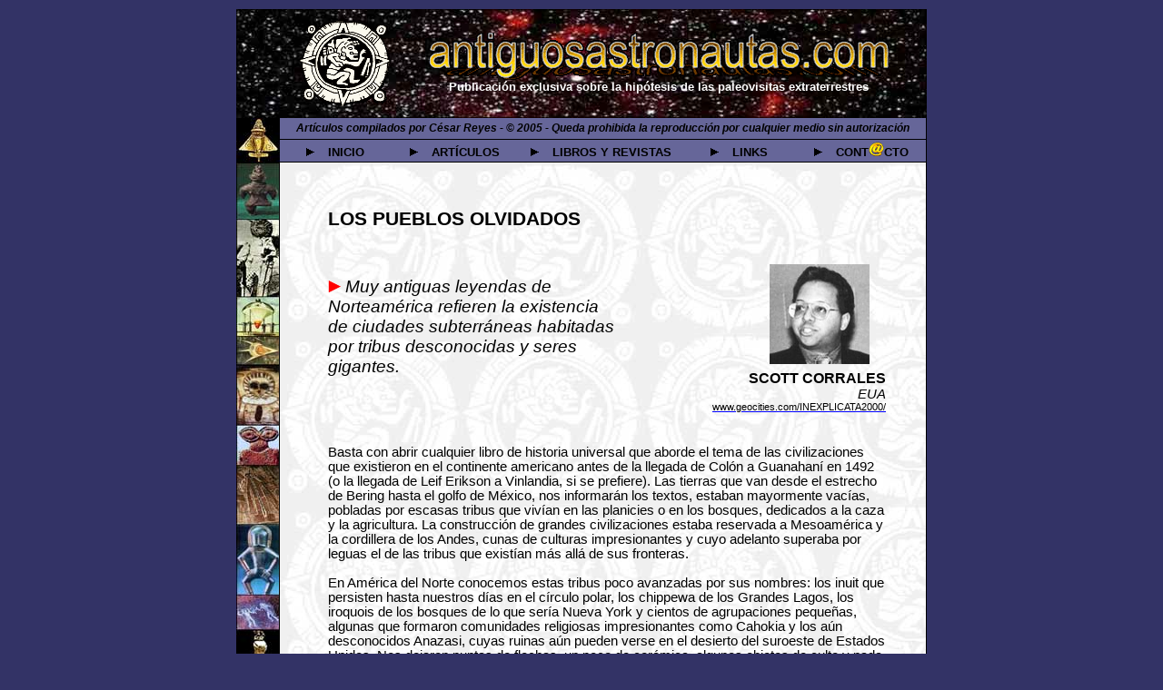

--- FILE ---
content_type: text/html
request_url: http://antiguosastronautas.com/articulos/Corrales07.html
body_size: 9576
content:
<html>
<head>
	<title>Antiguos Astronautas - Art�culos del Mes</title>
	<link rel="stylesheet" type="text/css" href="../CSS.css">
	<style>
<!--
h1
	{margin-bottom:.0001pt;
	page-break-after:avoid;
	font-size:12.0pt;
	font-family:"Trebuchet MS","sans-serif";
	font-weight:normal;
	text-decoration:underline;
	text-underline:single; margin-left:0cm; margin-right:0cm; margin-top:0cm}
-->
</style>
</head>

<body leftmargin="0" topmargin="0" rightmargin="0" bottommargin="0" bgcolor="#333366">
<table align="center" width="760" height="100%" border="0" cellspacing="0" cellpadding="0" style="border-bottom: 1px solid #000000;">
	<tr><td height="10"></td></tr>
	<tr>
		<td height="120" colspan="2" bgcolor="#000000">
			<table width="760" height="120" cellspacing="0" cellpadding="0" border="0" background="../fondo_estrellas.jpg">
				<tr>
					<td width="170" align="right">
                    <img src="../logo.gif" width="100" height="94"></td>
					<td align="center">
						<img src="../titulo.gif" width="506" height="52"><br>
						<font class="title">Publicaci�n exclusiva sobre la hip�tesis de las paleovisitas extraterrestres</font>
					</td>
				</tr>
			</table>
		</td>
	</tr>
	<tr>
		<td width="48" background="../margen0.jpg"></td>
		<td height="48" bgcolor="#666699">
			<table width="100%" height="48" cellspacing="0" cellpadding="0" style="border-right: 1px solid #000000;">
				<tr>
					<td height="24" style="border-bottom: 1px solid #000000;" align="center" class="menu"><i>Art�culos compilados por C�sar Reyes   -   � 2005   -   Queda prohibida la reproducci�n por cualquier medio sin autorizaci�n</i></td>
				</tr>
				<tr>
					<td height="24" style="border-bottom: 1px solid #000000;">
						<table width="100%" cellspacing="0" height="24" cellpadding="0" border="0">
							<tr>
								<td align="center" width="17%" valign="bottom"><div style="margin-bottom: 3px;">
                                  <img src="../fmenu.gif" style="margin-right: 15px;" width="9" height="9"><a href="http://antiguosastronautas.com/" class="menu">INICIO</a></div></td>
								<td align="center" width="20%" valign="bottom"><div style="margin-bottom: 3px;">
                                  <img src="../fmenu.gif" style="margin-right: 15px;" width="9" height="9"><a href="../articulos.html" class="menu">ART�CULOS</a></div></td>
								<td align="center" width="25%" valign="bottom"><div style="margin-bottom: 3px;">
                                  <img src="../fmenu.gif" style="margin-right: 15px;" width="9" height="9"><a href="../librosyrevistas.html" class="menu">LIBROS Y REVISTAS</a></div></td>
								<td align="center" width="18%" valign="bottom"><div style="margin-bottom: 3px;">
                                  <img src="../fmenu.gif" style="margin-right: 15px;" width="9" height="9"><a href="../links.html" class="menu">LINKS</a></div></td>
								<td align="center" width="20%">
                                <img src="../fmenu.gif" style="margin-right: 15px;" width="9" height="9"><a href="mailto:contacto@antiguosastronautas.com" class="menu">CONT<img src="../@.gif" border="0" width="17" height="16">CTO</a></td>
							</tr>
						</table>
					</td>
				</tr>
			</table>
		</td>
	</tr>
	<tr>
		<td width="48" background="../margen2.jpg" style="border-right: 1px solid #000000;"></td>
		<td width="712" background="../bg.jpg" style="border-right: 1px solid #000000;" valign="top">
			&nbsp;<table width="620" border="0" style="margin-left: 50px; margin-top: 20px;">
				<tr>
					<td colspan="2" class="arttitle" style="line-height: 200%">
						<p class="MsoTitle" align="left" style="text-align:left">
						<span style="font-size:
16.0pt;font-family:&quot;Arial&quot;,&quot;sans-serif&quot;">LOS PUEBLOS 
						OLVIDADOS</span></td>
				</tr>
				<tr>
					<td width="416">
                    <p style="margin-top: 0; margin-bottom: 0">
                    <img src="../fr.gif" style="margin-right: 5px;" width="14" height="13"><i><span style="font-size:14.0pt;font-family:&quot;Arial&quot;,&quot;sans-serif&quot;">Muy 
					antiguas leyendas de</span></i></p>
					<p class="MsoNormal" style="margin-top: 0; margin-bottom: 0">
					<i>
					<span style="font-size:14.0pt;font-family:&quot;Arial&quot;,&quot;sans-serif&quot;">
					Norteam�rica refieren la existencia</span></i></p>
					<p class="MsoNormal" style="margin-top: 0; margin-bottom: 0">
					<i>
					<span style="font-size:14.0pt;font-family:&quot;Arial&quot;,&quot;sans-serif&quot;">
					de ciudades subterr�neas habitadas</span></i></p>
					<p class="MsoNormal" style="margin-top: 0; margin-bottom: 0">
					<i>
					<span style="font-size:14.0pt;font-family:&quot;Arial&quot;,&quot;sans-serif&quot;">
					por tribus desconocidas y seres</span></i></p>
					<p class="MsoNormal" style="margin-top: 0; margin-bottom: 0">
					<i>
					<span style="font-size:14.0pt;font-family:&quot;Arial&quot;,&quot;sans-serif&quot;">
					gigantes.</span></i></td>
					<td align="right" width="194">
						<br>
						<img border="0" src="f_Scott_Corrales_ART.gif" width="110" height="110" hspace="18" vspace="7" alt="SCOTT CORRALES"><p class="MsoNormal" align="right" style="text-align: right; margin-top: 0; margin-bottom: 0">
						<b><span style="font-family: Arial,sans-serif">
						<font style="font-size: 12pt">SCOTT</font><font style="font-size: 12pt"> 
						CORRALES</font></span></b></p>
						<p class="MsoNormal" align="right" style="text-align: right; margin-top: 0; margin-bottom: 0">
						<i>
						<span style="font-size:11.0pt;font-family:&quot;Arial&quot;,&quot;sans-serif&quot;">
						EUA</span></i></p>
						<p style="margin-top: 0; margin-bottom: 0">
						<span lang="EN-US" style="font-size: 8.0pt; font-family: Arial,sans-serif">
						<a target="_blank" style="color: blue; text-decoration: underline; text-underline: single" href="http://www.geocities.com/INEXPLICATA2000/">
						<span lang="ES" style="color: black; text-decoration: none">
						www.geocities.com/INEXPLICATA2000/</span></a></span></td>
				</tr>
				<tr><td colspan="2" height="30">&nbsp;</td></tr>
				<tr><td colspan="2" height="30">
					<p class="MsoNormal" align="left" style="margin-top: 0; margin-bottom: 0">
					<span style="font-size:11.0pt;font-family:&quot;Arial&quot;,&quot;sans-serif&quot;">
					Basta con abrir cualquier libro de historia universal que 
					aborde el tema de las civilizaciones que existieron en el 
					continente americano antes de la llegada de Col�n a 
					Guanahan� en 1492 (o la llegada de Leif Erikson a Vinlandia, 
					si se prefiere). Las tierras que van desde el estrecho de 
					Bering hasta el golfo de M�xico, nos informar�n los textos, 
					estaban mayormente vac�as, pobladas por escasas tribus que 
					viv�an en las planicies o en los bosques, dedicados a la 
					caza y la agricultura. La construcci�n de grandes 
					civilizaciones estaba reservada a Mesoam�rica y la 
					cordillera de los Andes, cunas de culturas impresionantes y 
					cuyo adelanto superaba por leguas el de las tribus que 
					exist�an m�s all� de sus fronteras.</span></p>
					<p class="MsoNormal" align="left" style="margin-top: 0; margin-bottom: 0">
					<span style="font-size:11.0pt;font-family:&quot;Arial&quot;,&quot;sans-serif&quot;">
					&nbsp;</span></p>
					<p class="MsoNormal" align="left" style="margin-top: 0; margin-bottom: 0">
					<span style="font-size:11.0pt;font-family:&quot;Arial&quot;,&quot;sans-serif&quot;">
					En Am�rica del Norte conocemos estas tribus poco avanzadas 
					por sus nombres: los inuit que persisten hasta nuestros d�as 
					en el c�rculo polar, los chippewa de los Grandes Lagos, los 
					iroquois de los bosques de lo que ser�a Nueva York y cientos 
					de agrupaciones peque�as, algunas que formaron comunidades 
					religiosas impresionantes como Cahokia y los a�n 
					desconocidos Anazasi, cuyas ruinas a�n pueden verse en el 
					desierto del suroeste de Estados Unidos. Nos dejaron puntas 
					de flechas, un poco de cer�mica, algunos objetos de culto y 
					nada m�s. Las leyendas de estas tribus, sin embargo, siempre 
					dejan claro que las tierras que ocupan en la actualidad 
					fueron ocupadas por otras culturas de las que se conoce poco</span></p>
					<p class="MsoNormal" align="left" style="margin-top: 0; margin-bottom: 0">
					<span style="font-size:11.0pt;font-family:&quot;Arial&quot;,&quot;sans-serif&quot;">
					&nbsp;</span></p>
					<p class="MsoNormal" align="center" style="margin-top: 0; margin-bottom: 0">
					<img border="0" src="img_Corrales07_01.jpg" width="400" height="265"></p>
					<p class="MsoNormal" align="left" style="margin-top: 0; margin-bottom: 0">
					<b>
					<span style="font-size: 11pt; font-family: Arial,sans-serif">
					&nbsp;</span></b></p>
					<p class="MsoNormal" align="left" style="margin-top: 0; margin-bottom: 0">&nbsp;</p>
					<p class="MsoNormal" align="left" style="margin-top: 0; margin-bottom: 0">
					<b>
					<span style="font-size: 12pt; font-family: Arial,sans-serif">
					Pero... �siempre fue as�?</span></b></p>
					<p class="MsoNormal" align="left" style="margin-top: 0; margin-bottom: 0">
					<span style="font-size:11.0pt;font-family:&quot;Arial&quot;,&quot;sans-serif&quot;">
					&nbsp;</span></p>
					<p class="MsoNormal" align="left" style="margin-top: 0; margin-bottom: 0">
					<span style="font-size:11.0pt;font-family:&quot;Arial&quot;,&quot;sans-serif&quot;">
					A pocos kil�metros de donde se escribe este reportaje existe 
					una formaci�n rocosa natural que fue modificada por la mano 
					del hombre en �pocas desconocidas. Conocida como �Rock City� 
					(ciudad de las piedras) esta fortificaci�n natural fue 
					utilizada por los ind�genas que lucharon contra los ingleses 
					en el siglo XVIII, pero estos defensores no fueron 
					responsables de las modificaciones.&nbsp; Esta formaci�n 
					modificada yace sobre uno de los dep�sitos de cuarzo m�s 
					grandes del continente, y algunas de sus enormes columnas 
					p�treas de 25 metros de altura formaron parte de los ritos 
					de la tribu s�neca. Los fuegos rituales encendidos en 
					�Signal Rock�, un promontorio de piedra dentro del recinto, 
					pod�an verse a 45 millas de distancia en la actual Holland, 
					NY; otra formaci�n rocosa que atrae a miles de visitantes al 
					a�o es la �piedra oscilante� � un enorme pedruzco que 
					supestamente est� perfectamente balanceada sobre un fulcro 
					invisible.</span></p>
					<p class="MsoNormal" align="left" style="margin-top: 0; margin-bottom: 0">
					<span style="font-size:11.0pt;font-family:&quot;Arial&quot;,&quot;sans-serif&quot;">
					&nbsp;</span></p>
					<p class="MsoNormal" align="left" style="margin-top: 0; margin-bottom: 0">
					<span style="font-size:11.0pt;font-family:&quot;Arial&quot;,&quot;sans-serif&quot;">
					Rock City es tan solo&nbsp; una de much�simas estructuras 
					claramente artificiales o modificadas por el hombre que se 
					extienden a trav�s de Estados Unidos y el sur de Canad�, 
					sugiriendo la existencia de una sociedad organizada que 
					existi� mucho antes de la llegada de las tribus que se 
					enfrentar�an a los colonos europeos. Una sociedad que nos 
					leg� estructuras, monedas extra�as y leyendas sumamente 
					raras que han sido descartadas por la antropolog�a 
					oficial...un pueblo desconocido que adem�s de erigir 
					fortificaciones, sustrajo m�s de tres millones de toneladas 
					de cobre de las minas del Lago Superior y cre� un 
					impresionante sistema de carreteras. Hay evidencia de que 
					esta civilizaci�n tambi�n extrajo petr�leo de sitios tan 
					dispares como Enneskillen, Canad� y el estado de Kentucky 
					milenios antes del siglo XIX. Las tribus que ocupaban estas 
					regiones a la llegada de los primeros europeos no conoc�an 
					los metales, ni necesitaban caminos, ni requer�an petr�leo. 
					Todo un enigma, no cabe duda de ello.</span></p>
					<p class="MsoNormal" align="left" style="margin-top: 0; margin-bottom: 0">
					<span style="font-size:11.0pt;font-family:&quot;Arial&quot;,&quot;sans-serif&quot;">
					&nbsp;</span></p>
					<p class="MsoNormal" align="left" style="margin-top: 0; margin-bottom: 0">
					<span style="font-size:11.0pt;font-family:&quot;Arial&quot;,&quot;sans-serif&quot;">
					Los s�neca � sobrevivientes de la poderosa confederaci�n de 
					los iroquois, que desalojaron otras tribus de esta regi�n de 
					Norteam�rica � afirman que existi� una tribu perdida, los 
					tudulo, que posiblemente hayan sido los habitantes 
					primigenios de la zona. Otras leyendas apuntan a la 
					existencia de gigantescos can�bales � los allegewi � que a 
					pesar de su ferocidad y gran estatura, fueron desalojados 
					por tribus de estatura normal tras grandes batallas de las 
					que a�n encuentran restos los arque�logos (aunque, por 
					supuesto, sin haber hallado las colosales osamentas de los 
					allegewi ca�dos en batalla). Si tomamos en cuenta que s� 
					existieron primates de altura colosal, como el gigantopiteco 
					(3 �4 metros caminando de forma erguida) y que se han 
					producido avistamientos en nuestros tiempos de �verdaderos 
					gigantes� como los denomina el criptozoologo Loren Coleman, 
					no debemos descartar la posibilidad de una tribu de seres de 
					estatura comparable con la de los �anakim� b�blicos.</span></p>
					<p class="MsoNormal" align="left" style="margin-top: 0; margin-bottom: 0">
					<span style="font-size:11.0pt;font-family:&quot;Arial&quot;,&quot;sans-serif&quot;">
					&nbsp;</span></p>
					<p class="MsoNormal" align="left" style="margin-top: 0; margin-bottom: 0">
					<span style="font-size:11.0pt;font-family:&quot;Arial&quot;,&quot;sans-serif&quot;">
					A comienzos de la d�cada de los �70, la revista Wild West 
					public� un trabajo de Ed Earl Repp - escrito en 1899 - 
					acerca de&nbsp; las investigaciones de los arque�logos H. Flagler 
					Cowden y su hermano, Charles C. Cowden en torno a los 
					misterios del oeste estadounidense y las antig�edades del 
					desierto. Repp afirma haber estado presente cuando los 
					hermanos Cowden desenterraron la osamenta de uno de los 
					seres humanos de mayor estatura y antig�edad hallados en los 
					Estados Unidos. Los Cowden afirmaron que el f�sil se trataba 
					de una hembra gigante que perteneci� a una raza de seres 
					antiguos que desaparecieron cien mil a�os atr�s. Carentes de 
					los sistemas de dataci�n radiactiva que disponen nuestros 
					sabios actuales, los hermanos determinaron la edad de los 
					huesos con base a la cantidad de s�lice presente en la arena 
					y tierra que rodeaba su descubrimiento, as� como el grado de 
					cristalizaci�n de la m�dula �sea. Como si fuera poco, el 
					hallazgo tambi�n incluy� osamentas de mam�feros 
					prehist�ricos y restos vegetales.</span></p>
					<p class="MsoNormal" align="left" style="margin-top: 0; margin-bottom: 0">
					<span style="font-size:11.0pt;font-family:&quot;Arial&quot;,&quot;sans-serif&quot;">
					&nbsp;</span></p>
					<p class="MsoNormal" align="left" style="margin-top: 0; margin-bottom: 0">
					<span style="font-size:11.0pt;font-family:&quot;Arial&quot;,&quot;sans-serif&quot;">
					Cabe preguntarse qu� fue de estos restos, ya que habr�n ido 
					a parar al s�tano de alg�n museo. La c�pula antropol�gica 
					estadounidense suele hacer caso omiso de tales 
					descubrimientos, afirmando que los supuestos hallazgos de 
					gigantes suelen corresponder a mam�feros err�neamente 
					identificados o, en el peor de los casos, intentos por parte 
					de investigadores �creacionistas� por encajar la ciencia con 
					el dogma religioso de las sectas evang�licas (caso de las 
					fascinantes huellas del r�o Paluxy).</span></p>
					<p class="MsoNormal" align="left" style="margin-top: 0; margin-bottom: 0">
					<span style="font-size:11.0pt;font-family:&quot;Arial&quot;,&quot;sans-serif&quot;">
					&nbsp;</span></p>
					<p class="MsoNormal" align="left" style="margin-top: 0; margin-bottom: 0">
					<span style="font-size:11.0pt;font-family:&quot;Arial&quot;,&quot;sans-serif&quot;">
					Pero el descubrimento de los Cowden no acababa ah�. Escribe 
					Repp que el hallazgo � realizado en el Valle de la Muerte de 
					California � ten�a detalles adicionales, tales como la 
					presencia de extra�os �botones� a lo largo de la espina 
					dorsal que suger�an la posibilidad de que dichos seres 
					tuviesen cola; los incisivos en la mand�bula de la giganta 
					tambi�n eran m�s grandes que los del hombre neandertal o Cro-Magnon.&nbsp; 
					M�s interesante a�n resulta la teor�a postulada por estos 
					arque�logos del siglo XIX en cuanto a la extinci�n de estos 
					primates: en la lejana �poca en que estas criaturas 
					caminaron sobre la tierra, el Valle de la Muerte era un 
					pantano tropical; pero la repentina llegada de la primera 
					glaciaci�n tom� por sorpresa a los habitantes de este mundo 
					primigenio, congel�ndolos con feroces vientos y hielos que 
					acabaron aplastando la zona bajo m�ltiples capas de lodo 
					glacial.</span></p>
					<p class="MsoNormal" align="left" style="margin-top: 0; margin-bottom: 0">
					<span style="font-size:11.0pt;font-family:&quot;Arial&quot;,&quot;sans-serif&quot;">
					&nbsp;</span></p>
					<p class="MsoNormal" align="left" style="margin-top: 0; margin-bottom: 0">
					<span style="font-size:11.0pt;font-family:&quot;Arial&quot;,&quot;sans-serif&quot;">
					�Fueron estos seres simios gigantes como el gigantopiteco u 
					otro g�nero de seres que caminaron las tierras del 
					continente americano en la noche de los tiempos? �Ser�an los 
					ancestros de los allegewi expulsados por la llegada de 
					tribus humanas de estatura m�s corta?</span></p>
					<p class="MsoNormal" align="left" style="margin-top: 0; margin-bottom: 0">
					<span style="font-size:11.0pt;font-family:&quot;Arial&quot;,&quot;sans-serif&quot;">
					&nbsp;</span></p>
					<h1 align="left" style="margin: 0"><b>
					<span style="font-size: 11.0pt; font-family: Arial,sans-serif; text-decoration: none">
					&nbsp;</span></b></h1>
					<p align="left" style="margin: 0"><b>
					<span style="font-size: 12pt; font-family: Arial,sans-serif; text-decoration: none">
					El reino bajo las monta�as</span></b></p>
					<p class="MsoNormal" align="left" style="margin-top: 0; margin-bottom: 0">
					<u>
					<span style="text-decoration: none; font-size: 11.0pt; font-family: Arial,sans-serif">
					&nbsp;</span></u></p>
					<p class="MsoNormal" align="left" style="margin-top: 0; margin-bottom: 0">
					<span style="font-size:11.0pt;font-family:&quot;Arial&quot;,&quot;sans-serif&quot;">
					En el abrir y cerrar de los ojos hemos ido desde las 
					monta�as de Nueva York hasta el Valle de la Muerte. Antes de 
					seguir nuestro viaje en busca de reinos perdidos, 
					deteng�monos en las cordilleras que rodean este misterioso 
					valle des�rtico, cuyas temperaturas son las m�s c�lidas del 
					continente, para explorar un misterio sobrecogedor � el 
					reino bajo las monta�as.</span></p>
					<p class="MsoNormal" align="left" style="margin-top: 0; margin-bottom: 0">
					<span style="font-size:11.0pt;font-family:&quot;Arial&quot;,&quot;sans-serif&quot;">
					&nbsp;</span></p>
					<p class="MsoNormal" align="left" style="margin-top: 0; margin-bottom: 0">
					<span style="font-size:11.0pt;font-family:&quot;Arial&quot;,&quot;sans-serif&quot;">
					Para los entusiastas de los libros de J.R.R. Tolkien, el 
					reino bajo las monta�as era una de las sedes de los enanos 
					que forjaban metales en la m�tica tierra media; la supuesta 
					ciudad que se oculta bajo la cordillera Panamint es un tanto 
					m�s tenebrosa, ya que en vez de estar ocupada por tozudos 
					enanos enfrascados en sus tareas, es �la ciudad de los Shin-An-Auv� 
					en las tradiciones de los indios paiute.</span></p>
					<p class="MsoNormal" align="left" style="margin-top: 0; margin-bottom: 0">
					<span style="font-size:11.0pt;font-family:&quot;Arial&quot;,&quot;sans-serif&quot;">
					&nbsp;</span></p>
					<p class="MsoNormal" align="center" style="margin-top: 0; margin-bottom: 0">
					<img border="0" src="img_Corrales07_02.jpg" width="300" height="381"></p>
					<p class="MsoNormal" align="left" style="margin-top: 0; margin-bottom: 0">
					<span style="font-size:11.0pt;font-family:&quot;Arial&quot;,&quot;sans-serif&quot;">
					&nbsp;</span></p>
					<p class="MsoNormal" align="left" style="margin-top: 0; margin-bottom: 0">
					<span style="font-size:11.0pt;font-family:&quot;Arial&quot;,&quot;sans-serif&quot;">
					Estas leyendas ind�genas fueron recogidas por dos autores: 
					Bourke Lee en su libro <i>Death Valley Days</i> y el 
					investigador de los sobrenatural Vincent H. Gaddis en su 
					trabajo <i>Tunnel of the Titans.</i> Ambos autores coinciden 
					que en 1920, Tom Wilson, un explorador indio, afirm� que su 
					abuelo hab�a descubierto las cavernas del Valle de la Muerte 
					y se hab�a pasado tres a�os explor�ndolas, entrando en 
					contacto con seres que <i>�hablaban un lenguaje raro, 
					consum�an alimentos muy extra�os y usaban vestimenta hecha 
					de cuero�.</i> </span></p>
					<p class="MsoNormal" align="left" style="margin-top: 0; margin-bottom: 0">
					<span style="font-size:11.0pt;font-family:&quot;Arial&quot;,&quot;sans-serif&quot;">
					&nbsp;</span></p>
					<p class="MsoNormal" align="left" style="margin-top: 0; margin-bottom: 0">
					<span style="font-size:11.0pt;font-family:&quot;Arial&quot;,&quot;sans-serif&quot;">
					Poco antes de que el taciturno Wilson diera a conocer su 
					historia, el gambusino Albert White sufrir�a un accidente en 
					una mina abandonada del puerto de monta�a de Wingate que 
					confirmar�a la narraci�n del ind�gena: el buscador de oro 
					cay� por un agujero en el piso de la mina, yendo a parar a 
					galer�as totalmente perdidas de la antigua operaci�n minera. 
					Abri�ndose paso por la galer�a, White encontr� una serie de 
					cuartos en los que silenciosamente imperaba la muerte: 
					cientos de momias vestidas en extra�as ropas de cuero, 
					algunas de ellas colocadas en nichos, otras sobre el suelo, 
					y otras m�s sentadas en torno a mesas.</span></p>
					<p class="MsoNormal" align="left" style="margin-top: 0; margin-bottom: 0">
					<span style="font-size:11.0pt;font-family:&quot;Arial&quot;,&quot;sans-serif&quot;">
					&nbsp;</span></p>
					<p class="MsoNormal" align="left" style="margin-top: 0; margin-bottom: 0">
					<span style="font-size:11.0pt;font-family:&quot;Arial&quot;,&quot;sans-serif&quot;">
					Pero la sed de oro venci� el temor del gambusino ante tan 
					macabro espect�culo: White afirm� haber encontrado lanzas, 
					escudos, estatuillas y pulseras de oro repartidas por 
					doquier. Otras c�maras conten�an oro en lingotes y 
					recipientes llenos de piedras preciosas. La arquitectura 
					subterr�nea parec�a corresponder a la megal�tica, con 
					enormes losas de piedra que serv�an de puertas, montadas 
					sobre goznes invisibles. El gambusino White alegadamente 
					regres� varias veces a las catacumbas de los Shin-Au-Av en 
					tres ocasiones, acompa�ado por su mujer en una de estas 
					visitas y por su socio Fred Thomason en otra.</span></p>
					<p class="MsoNormal" align="left" style="margin-top: 0; margin-bottom: 0">
					<span style="font-size:11.0pt;font-family:&quot;Arial&quot;,&quot;sans-serif&quot;">
					&nbsp;</span></p>
					<p class="MsoNormal" align="left" style="margin-top: 0; margin-bottom: 0">
					<span style="font-size:11.0pt;font-family:&quot;Arial&quot;,&quot;sans-serif&quot;">
					Y ser�a Thomason el que informar�a al escritor Bourke Lee 
					acerca de los detalles del reino bajo las monta�as, diciendo 
					que se trataba de un t�nel natural de m�s de veinte millas 
					de extensi�n que atravesaba la ciudad subterr�nea, las 
					b�vedas de tesoro, los aposentos reales y las c�maras del 
					consejo, conect�ndose con otra serie de galer�as o 
					respiradores en las laderas de la cordillera Panamint que 
					parec�an ventanas y que dominaban el Valle de la Muerte 
					desde una gran altura. </span></p>
					<p class="MsoNormal" align="left" style="margin-top: 0; margin-bottom: 0">
					<span style="font-size:11.0pt;font-family:&quot;Arial&quot;,&quot;sans-serif&quot;">
					&nbsp;</span></p>
					<p class="MsoNormal" align="left" style="margin-top: 0; margin-bottom: 0">
					<span style="font-size:11.0pt;font-family:&quot;Arial&quot;,&quot;sans-serif&quot;">
					El socio del gambusino especul� que dichos respiraderos 
					eran, en efecto, entradas que hab�an sido utilizados para 
					embarcaciones que navegaron las aguas del Valle de la Muerte 
					� hace m�s de cien mil a�os, cuando hab�a agua en dicho 
					lugar.</span></p>
					<p class="MsoNormal" align="left" style="margin-top: 0; margin-bottom: 0">
					<span style="font-size:11.0pt;font-family:&quot;Arial&quot;,&quot;sans-serif&quot;">
					&nbsp;</span></p>
					<p class="MsoNormal" align="left" style="margin-top: 0; margin-bottom: 0">
					<span style="font-size:11.0pt;font-family:&quot;Arial&quot;,&quot;sans-serif&quot;">
					Pero la narraci�n de Bourke Lee no se detiene en ese 
					detalle. Thomason regres� posteriormente con el indio Tom 
					Wilson, actuando de gu�a para un grupo de arque�logos 
					profesionales que pudieron poner su natural escepticismo a 
					un lado para ir en pos del misterio, pero no hubo manera de 
					encontrar la entrada a la ciudad perdida de los Shin-Au-Av � 
					como si jam�s hubiese existido. Wilson y su grupo 
					encontraron un pozo de mina <i>�que no ten�a derecho a estar 
					ah�</i>,&nbsp; seg�n cita textualmente Bourke Lee. Al descender, 
					los exploradores encontraron que se trataba de un pozo 
					ciego. Se intercambiaron acusaciones de fraude cual saetas, 
					pero tanto Thomason como Wilson gozaban de buena fama en la 
					regi�n des�rtica de California y la opini�n final fue que 
					alg�n terremoto hab�a causado el desplome que neg� el acceso 
					a la ciudad perdida.</span></p>
					<p class="MsoNormal" align="left" style="margin-top: 0; margin-bottom: 0">
					<span style="font-size:11.0pt;font-family:&quot;Arial&quot;,&quot;sans-serif&quot;">
					&nbsp;</span></p>
					<p class="MsoNormal" align="left" style="margin-top: 0; margin-bottom: 0">
					<span style="font-size:11.0pt;font-family:&quot;Arial&quot;,&quot;sans-serif&quot;">
					�Existe, pues una ciudad perdida debajo de la cordillera 
					Panamint, legado de una civilizaci�n norteamericana que 
					existi� hace decenas de milenios? No lo sabemos. S� es 
					cierto que el Valle de la Muerte y sus regiones aleda�as han 
					sido explorados desde el siglo XIX por gambusinos y otros 
					buscadores de fortunas. El m�s famoso de ellos, �Death 
					Valley Scotty�, consigui� amasar una fortuna considerable y 
					hac�a alarde de saber c�mo llegar directamente hasta la 
					ciudad perdida, pero se llev� su secreto a la tumba. Como ha 
					especulado el autor George Wagner, es muy posible que la 
					riqueza casi inexhaustible de Scotty, que puede apreciarse 
					hasta el d�a de hoy en su mansi�n al borde del Valle de la 
					Muerte, haya provenido de la milenaria ciudad de los 
					Shin-Au-Av.</span></p>
					<p class="MsoNormal" align="left" style="margin-top: 0; margin-bottom: 0">
					<span style="font-size:11.0pt;font-family:&quot;Arial&quot;,&quot;sans-serif&quot;">
					&nbsp;</span></p>
					<p class="MsoNormal" align="left" style="margin-top: 0; margin-bottom: 0">
					<span style="font-size:11.0pt;font-family:&quot;Arial&quot;,&quot;sans-serif&quot;">
					Pero el reino bajo las monta�as no desaparecer�a para 
					siempre.</span></p>
					<p class="MsoNormal" align="left" style="margin-top: 0; margin-bottom: 0">
					<span style="font-size:11.0pt;font-family:&quot;Arial&quot;,&quot;sans-serif&quot;">
					&nbsp;</span></p>
					<p class="MsoNormal" align="left" style="margin-top: 0; margin-bottom: 0">
					<span style="font-size:11.0pt;font-family:&quot;Arial&quot;,&quot;sans-serif&quot;">
					En 1931, F. Bruce Russell, m�dico jubilado y buscador de 
					tesoros, supuestamente visit� el Valle de la Muerte para 
					explotar una concesi�n minera cuando � al igual que sucedi� 
					con el abuelo de Tom Wilson � la tierra cedi� y el gambusino 
					acab� en una cueva que conten�a varias habitaciones. Pero en 
					vez de momias vestidas de gamuza y oro por todas partes, 
					Russel encontr� varias momias gigantes cuya estatura 
					superaba los ocho pies de estatura (2.5 metros) as� como 
					restos de antorchas antiguas que hab�an sido humedecidas en 
					brea. M�s inquietante a�n era el mont�n de enormes huesos 
					animales que ocupaba parte de la cueva.</span></p>
					<p class="MsoNormal" align="left" style="margin-top: 0; margin-bottom: 0">
					<span style="font-size:11.0pt;font-family:&quot;Arial&quot;,&quot;sans-serif&quot;">
					&nbsp;</span></p>
					<p class="MsoNormal" align="left" style="margin-top: 0; margin-bottom: 0">
					<span style="font-size:11.0pt;font-family:&quot;Arial&quot;,&quot;sans-serif&quot;">
					Russell sali� del agujero para regresar varias veces en a�os 
					posteriores, investigando la caverna y los pasillos que la 
					conectaban a otras estructuras bajo la superficie del 
					desierto y a siete millas de su entrada accidental a este 
					mundo de tinieblas. Pudo advertir que muchos de los pasillos 
					hab�an sido obstruidos para siempre por derrumbes, pero a�n 
					as� pudo investigar treinta y dos cuevas que parec�an ocupar 
					un espacio de ciento ochenta millas cuadradas bajo el Valle 
					de la Muerte y el sureste del estado de Nevada.</span></p>
					<p class="MsoNormal" align="left" style="margin-top: 0; margin-bottom: 0">
					<span style="font-size:11.0pt;font-family:&quot;Arial&quot;,&quot;sans-serif&quot;">
					&nbsp;</span></p>
					<p class="MsoNormal" align="left" style="margin-top: 0; margin-bottom: 0">
					<span style="font-size:11.0pt;font-family:&quot;Arial&quot;,&quot;sans-serif&quot;">
					Uno de los supuestos descubrimientos de mayor inter�s para 
					Russell fue una sala que conservaba los restos de 
					dinosaurios, tigres diente de sable y mastodontes, colocados 
					de manera ordenada para fines de veneraci�n.</span></p>
					<p class="MsoNormal" align="left" style="margin-top: 0; margin-bottom: 0">
					<span style="font-size:11.0pt;font-family:&quot;Arial&quot;,&quot;sans-serif&quot;">
					&nbsp;</span></p>
					<p class="MsoNormal" align="left" style="margin-top: 0; margin-bottom: 0">
					<span style="font-size:11.0pt;font-family:&quot;Arial&quot;,&quot;sans-serif&quot;">
					En 1946, Russell se acerc� a Howard Hill, amigo personal y 
					vecino de Los �ngeles, California, para formar una 
					organizaci�n destinada a explotar la indudable importancia 
					de este mundo importancia. Hill y varios asociados 
					acompa�aron a Russell y entraron en las tumbas, viendo con 
					sus propios ojos no s�lo las osamentas de bestias 
					prehist�ricas sino tambi�n las momias gigantes. </span></p>
					<p class="MsoNormal" align="left" style="margin-top: 0; margin-bottom: 0">
					<span style="font-size:11.0pt;font-family:&quot;Arial&quot;,&quot;sans-serif&quot;">
					&nbsp;</span></p>
					<p class="MsoNormal" align="left" style="margin-top: 0; margin-bottom: 0">
					<span style="font-size:11.0pt;font-family:&quot;Arial&quot;,&quot;sans-serif&quot;">
					El 4 de agosto de 1947, Howard Hill emiti� un comunicado de 
					prensa advirtiendo al mundo sobre el sensacional hallazgo 
					que cambiar�a no s�lo el concepto existente de la Am�rica 
					primitiva, sino de la historia humana. Curiosamente ning�n 
					periodista se interes� en el asunto y la ciencia hizo caso 
					omiso. Sumamente molesto, Russell decidi� que la �nica 
					manera de interesar al p�blico ser�a convocar una rueda de 
					prensa en la que presentar�an artefactos extra�dos del 
					descubrimiento subterr�neo.</span></p>
					<p class="MsoNormal" align="left" style="margin-top: 0; margin-bottom: 0">
					<span style="font-size:11.0pt;font-family:&quot;Arial&quot;,&quot;sans-serif&quot;">
					&nbsp;</span></p>
					<p class="MsoNormal" align="left" style="margin-top: 0; margin-bottom: 0">
					<span style="font-size:11.0pt;font-family:&quot;Arial&quot;,&quot;sans-serif&quot;">
					Una rueda de prensa que, por cierto, jam�s lleg� a 
					celebrarse.</span></p>
					<p class="MsoNormal" align="left" style="margin-top: 0; margin-bottom: 0">
					<span style="font-size:11.0pt;font-family:&quot;Arial&quot;,&quot;sans-serif&quot;">
					&nbsp;</span></p>
					<p class="MsoNormal" align="left" style="margin-top: 0; margin-bottom: 0">
					<span style="font-size:11.0pt;font-family:&quot;Arial&quot;,&quot;sans-serif&quot;">
					Siempre seg�n Howard Hill, el autom�vil que conduc�a Russell 
					apareci� abandonado en el desierto sin rastro de su 
					propietario. En el asiento trasero estaba un portafolios 
					vac�o, que supuestamente estaba lleno de dinero y algunas 
					muestras tomadas de las galer�as subterr�neas. Los 
					familiares del explorador dieron parte a las autoridades, y 
					por m�s pesquisas que se hicieron, nadie jam�s volvi� a 
					saber de F. Bruce Russell.</span></p>
					<p class="MsoNormal" align="left" style="margin-top: 0; margin-bottom: 0">
					<span style="font-size:11.0pt;font-family:&quot;Arial&quot;,&quot;sans-serif&quot;">
					&nbsp;</span></p>
					<p class="MsoNormal" align="left" style="margin-top: 0; margin-bottom: 0">
					<span style="font-size:11.0pt;font-family:&quot;Arial&quot;,&quot;sans-serif&quot;">
					�Un fraude? Siempre existe dicha posibilidad en cualquier 
					empresa humana que pueda suscitar la codicia de los dem�s. 
					La desaparici�n inesperada&nbsp; de Russell ser�a la mejor manera 
					de desfalcar a sus socios, aunque Hill afirma que los 
					miembros del sindicato vieron con sus propios ojos las 
					maravillas subterr�neas. �Existir�n a�n las galer�as llenas 
					de osamentas y momias gigantes? Es muy posible, aunque vale 
					la pena aclarar que las pruebas termonucleares realizadas en 
					el desierto de Nevada en la d�cada de los �50 bien pudieron 
					haber causado derrumbes que destruyeron para siempre los 
					restos de una civilizaci�n antediluviana.</span></p>
					<p class="MsoNormal" align="left" style="margin-top: 0; margin-bottom: 0">
					<i>
					<span style="font-size:11.0pt;font-family:&quot;Arial&quot;,&quot;sans-serif&quot;">
					&nbsp;</span></i></p>
					<p class="MsoNormal" align="left" style="margin-top: 0; margin-bottom: 0">
					<i>
					<span style="font-size:11.0pt;font-family:&quot;Arial&quot;,&quot;sans-serif&quot;">
					�El oeste,�</span></i><span style="font-size:11.0pt;font-family:&quot;Arial&quot;,&quot;sans-serif&quot;"> 
					escribe Ferenc Morton Szasz en su libro <i>Great Mysteries 
					of the West</i>, <i>�ha sido el nido de una combinaci�n 
					inigualada de tradiciones culturales � la angloamericana, la 
					hispana y la nativoamericana. Cada una se ha valido de sus 
					propias tradiciones populares para contribuir al tema de los 
					misterios del oeste,� </i>agregando que<i> �los misterios 
					del oeste emergen casi naturalmente, surgiendo de la magia 
					de la tierra en s�.</i></span></p>
					<p class="MsoNormal" align="left" style="margin-top: 0; margin-bottom: 0">
					<span style="font-size:11.0pt;font-family:&quot;Arial&quot;,&quot;sans-serif&quot;">
					&nbsp;</span></p>
					<p class="MsoNormal" align="left" style="margin-top: 0; margin-bottom: 0">&nbsp;</p>
					<p class="MsoNormal" align="left" style="margin-top: 0; margin-bottom: 0">&nbsp;</p>
					<p class="MsoNormal" align="left" style="margin-top: 0; margin-bottom: 0">
					<b>
					<span style="font-size: 10.0pt; font-family: Arial,sans-serif">
					EL AUTOR </span></b>
					<span style="font-size: 10.0pt; font-family: Arial,sans-serif">
					ha publicado tres libros y numerosos art�culos, en varios 
					idiomas, en las m�s importantes revistas especializadas en 
					ufolog�a y antiguos misterios. Es fundador del Institute of 
					Hispanic Ufology y editor responsable de Inexplicata.us.</span></p>
					<p class="MsoNormal" align="left" style="margin-top: 0; margin-bottom: 0">
					<span style="font-size: 11.0pt; font-family: Arial,sans-serif">
					&nbsp;</span></p>
					<p class="MsoNormal" align="left" style="margin-top: 0">&nbsp;</p>
					<p class="MsoNormal" align="left" style="margin-top: 0; margin-bottom: 0">
					<span style="font-size: 12pt; font-family: 'Times New Roman',serif">
					� Scott Corrales &nbsp;� Todos los derechos reservados.</span></p>
					<p class="MsoNormal" align="left" style="margin-top: 0; margin-bottom: 0">
					<i>
					<span style="font-size: 12pt; font-family: 'Times New Roman',serif; layout-grid-mode: line">
					Reproducido con permiso expreso del autor</span></i></p>
					<p class="MsoNormal" align="left" style="margin-top: 0; margin-bottom: 0">&nbsp;</p>
					<p class="MsoNormal" align="left" style="margin-top: 0; margin-bottom: 0">
					<font color="#FF0000">
					<span style="font-size: 12pt; font-family: 'Times New Roman',serif">
					&nbsp;</span><u><span style="font-size: 12pt; font-family: 'Times New Roman',serif">Prohibida 
					su reproducci�n sin autorizaci�n previa del autor </span>
					</u></font></p>
					<p class="MsoNormal" align="left" style="margin-top: 0; margin-bottom: 0">&nbsp;</p>
					<p class="MsoNormal">
					<span style="font-size:11.0pt;font-family:&quot;Arial&quot;,&quot;sans-serif&quot;">
					&nbsp;</span></p>
					<p></td></tr>
				</table>
		</td>
	</tr>
	<tr><td height="5"></td></tr>
</table>
</body>
</html>

--- FILE ---
content_type: text/css
request_url: http://antiguosastronautas.com/CSS.css
body_size: 449
content:
BODY { scrollbar-3dlight-color:#483D8B; scrollbar-arrow-color:#FF0000; scrollbar-base-color:#DCDCDC; scrollbar-track-color:#DCDCDC; scrollbar-darkshadow-color:#483D8B; scrollbar-face-color:#483D8B; scrollbar-highlight-color:#A9A9A9; scrollbar-shadow-color:#000000}

td.menu		{ font-size: 12px; font-family: Arial; font-weight: bold; }

font.title	{ font-size: 13px; color: #FFFFFF; font-family: Arial; font-weight: bold; }

font.paragraph	{ font-size: 11pt; color: #000000; font-family: Arial; line-height: 190%; }

td.arttitle	{ font-size: 16pt; color: #000000; font-family: Arial; font-weight: bold; }

font.link_title	{ font-size: 14pt; color: #000000; font-family: Arial; font-weight: bold; }

td.titulo	{ font-size: 9pt; color: #000000; font-family: Arial Rounded MT Bold, Arial; font-weight: bold; }

td.subtitulo	{ font-size: 13pt; color: #000000; font-family: Arial; }

td.texto	{ font-size: 10pt; color: #000000; font-family: Arial; text-indent: 15px; text-align: justify;}

td.subt		{ font-size: 9pt; color: #000000; font-family: Arial;}

a:link.menu        { font-size: 10pt; font-family: Arial Rounded MT Bold,Arial; color: #000000; font-weight: bold; text-decoration: none; }
a:active.menu      { font-size: 10pt; font-family: Arial Rounded MT Bold,Arial; color: #FFCC00; font-weight: bold; text-decoration: none; }
a:visited.menu     { font-size: 10pt; font-family: Arial Rounded MT Bold,Arial; color: #000000; font-weight: bold; text-decoration: none; }
a:hover.menu       { font-size: 10pt; font-family: Arial Rounded MT Bold,Arial; color: #CC9900; font-weight: bold; text-decoration: none; }

a:link.artlink     { font-size: 11pt; font-family: Arial; color: #000000; }
a:active.artlink   { font-size: 11pt; font-family: Arial; color: #000000; }
a:visited.artlink  { font-size: 11pt; font-family: Arial; color: #000000; }
a:hover.artlink    { font-size: 11pt; font-family: Arial; color: #333333; }